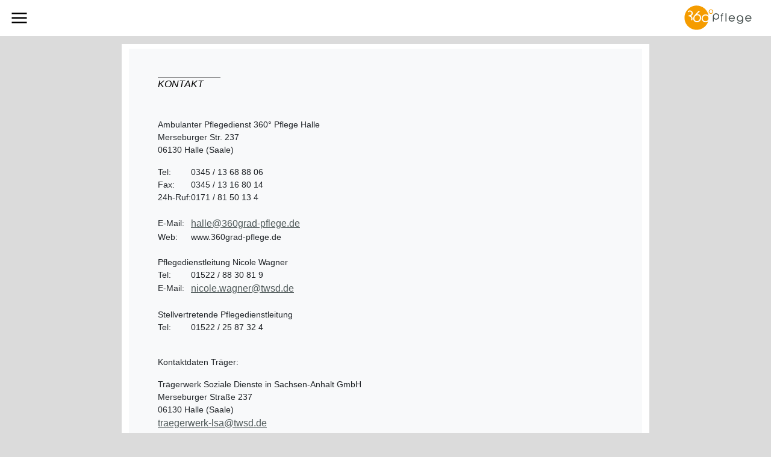

--- FILE ---
content_type: text/html; charset=utf-8
request_url: https://360grad-pflege.de/halle/kontakt.html
body_size: 3801
content:
<!DOCTYPE html>
<html lang="de-de" dir="ltr">
<head>
    <meta charset="utf-8">
	<meta name="author" content="Sven Jessing">
	<meta name="viewport" content="width=device-width, initial-scale=1.0">
	<meta name="generator" content="Sven Jessing">
	<title>360° Pflege – Unterwegs für Ihr Leben daheim. – Kontakt | 360° Pflege – Unterwegs für Ihr Leben daheim.</title>
	<link href="/favicon.ico" rel="icon" type="image/vnd.microsoft.icon">
	<link href="/media/vendor/bootstrap/css/bootstrap.min.css?5.3.3" rel="stylesheet">
	<link href="/templates/360grad/template.css?dc11e1" rel="stylesheet">
	<link href="/templates/360grad/assets/css/media-queries.css?dc11e1" rel="stylesheet">

    <style>
        .sub-nav ul li.item-140 > a{
            font-weight: 600;
        }
        .sub-nav li.item-140.deeper:not(:hover, .active, .current) ul li a{
            animation: slideinLink 1s ease-in-out;
        }
        .sub-nav li.item-140.deeper:not(:hover, .active, .current) ul{
            display: inline-flex;
            padding-top: 2px;
            position: absolute;
            top: 35px;
            left: -12rem;
            animation: slidein 0.5s ease-in-out;
        }

        .sub-mobile-nav ul li.item-140{
            background-color: #F59B0F;
        }
        .sub-mobile-nav ul li.item-140 ul{
            background-color: #fff;
            margin-left: 0;
        }
        .sub-mobile-nav ul li.item-140 ul a{
            padding-left: 2rem;
        }
        .sub-mobile-nav ul li.item-140 a{
            color: #fff;
        }
        .sub-mobile-nav ul li.item-140 ul a{
            color: #505a5a;
        }
                    .content{
                margin-top: 8.8rem!important;
            }
                            .content-container{
                margin-top: 10.8rem!important;
            }
            </style>
	<script type="application/json" class="joomla-script-options new">{"joomla.jtext":{"RLTA_BUTTON_SCROLL_LEFT":"Scroll buttons to the left","RLTA_BUTTON_SCROLL_RIGHT":"Scroll buttons to the right"},"system.paths":{"root":"","rootFull":"https:\/\/360grad-pflege.de\/","base":"","baseFull":"https:\/\/360grad-pflege.de\/"},"csrf.token":"6116e32c19bdc304198620b76ad4a930"}</script>
	<script src="/media/system/js/core.min.js?2cb912"></script>
	<script src="/media/vendor/webcomponentsjs/js/webcomponents-bundle.min.js?2.8.0" nomodule defer></script>
	<script src="/media/system/js/joomla-hidden-mail.min.js?80d9c7" type="module"></script>
	<script src="/media/vendor/jquery/js/jquery.min.js?3.7.1"></script>
	<script src="/media/legacy/js/jquery-noconflict.min.js?504da4"></script>
	<script src="/media/vendor/bootstrap/js/offcanvas.min.js?5.3.3" type="module"></script>
	<script src="/media/vendor/bootstrap/js/modal.min.js?5.3.3" type="module"></script>
	<script>rltaSettings = {"switchToAccordions":true,"switchBreakPoint":576,"buttonScrollSpeed":5,"addHashToUrls":true,"rememberActive":false,"wrapButtons":false}</script>
	<script type="application/ld+json">{"@context":"https://schema.org","@graph":[{"@type":"Organization","@id":"https://360grad-pflege.de/#/schema/Organization/base","name":"360° Pflege – Unterwegs für Ihr Leben daheim.","url":"https://360grad-pflege.de/"},{"@type":"WebSite","@id":"https://360grad-pflege.de/#/schema/WebSite/base","url":"https://360grad-pflege.de/","name":"360° Pflege – Unterwegs für Ihr Leben daheim.","publisher":{"@id":"https://360grad-pflege.de/#/schema/Organization/base"}},{"@type":"WebPage","@id":"https://360grad-pflege.de/#/schema/WebPage/base","url":"https://360grad-pflege.de/halle/kontakt.html","name":"360° Pflege – Unterwegs für Ihr Leben daheim. – Kontakt | 360° Pflege – Unterwegs für Ihr Leben daheim.","isPartOf":{"@id":"https://360grad-pflege.de/#/schema/WebSite/base"},"about":{"@id":"https://360grad-pflege.de/#/schema/Organization/base"},"inLanguage":"de-DE"},{"@type":"Article","@id":"https://360grad-pflege.de/#/schema/com_content/article/6","name":"Kontakt","headline":"Kontakt","inLanguage":"de-DE","isPartOf":{"@id":"https://360grad-pflege.de/#/schema/WebPage/base"}}]}</script>

</head>
<body>
<div class="mobile-nav container-fluid d-grid d-lg-none bg-white">
    <div class="row">
        <div class="col-2">
            <a data-bs-toggle="offcanvas" href="#mobile-navigation" role="button" aria-controls="mobile-navigation">
                <svg viewBox="0 0 100 80" width="40" height="20">
                  <rect width="100" height="10"></rect>
                  <rect y="30" width="100" height="10"></rect>
                  <rect y="60" width="100" height="10"></rect>
                </svg>
            </a>
        </div>
        <div class="col-10">
            <span class="mobile-logo"></span>
        </div>
    </div>
</div>
<div class="offcanvas offcanvas-start" tabindex="-1" id="mobile-navigation" aria-labelledby="mobile-navigationLabel">
    <div class="offcanvas-header d-inline-grid">
        <button type="button" class="btn-close text-reset" data-bs-dismiss="offcanvas" aria-label="Close"></button>
        <div class="mobile-logo"></div>
    </div>
    <div class="offcanvas-body">
            <div class="col-12 sub-mobile-nav">
                <ul class="mod-menu mod-list nav ">
<li class="nav-item item-135"><a href="/halle/home.html" >Home</a></li><li class="nav-item item-136"><a href="/halle/leistungen.html" >Leistungen</a></li><li class="nav-item item-137 deeper parent"><a href="/halle/ueber-uns.html" >Über uns</a><ul class="mod-menu__sub list-unstyled item-137"><li class="nav-item item-138"><a href="/halle/ueber-uns/wohn-und-pflegezentrum-landsberg.html" >Wohn- und Pflegezentrum Landsberg</a></li><li class="nav-item item-139"><a href="/halle/ueber-uns/begegnungsstaette-koenigsviertel.html" >Begegnungsstätte Königsviertel</a></li></ul></li><li class="nav-item item-140"><a href="/halle/kontakt.html" >Kontakt</a></li><li class="nav-item item-141"><a href="/halle/twsd-sachsen-anhalt.html" >TWSD Sachsen-Anhalt</a></li><li class="nav-item item-184"><a href="/halle/impressum.html" >Impressum</a></li><li class="nav-item item-190"><a href="/halle/datenschutz.html" >Datenschutz</a></li></ul>

            </div>
            <div class="col-12 main-mobile-nav">
                <div class="regio">REGION WECHSELN</div>
                <ul id="regionen" class="mod-menu mod-list nav ">
<li class="nav-item item-102 current active parent"><a href="/halle/home.html" >Halle (Saale)</a></li><li class="nav-item item-104 parent"><a href="/landsberg/home.html" >Landsberg</a></li></ul>

                <a class="alle_regionen" href="https://www.360grad-pflege.de/">Alle Regionen bundesweit</a>
            </div>
    </div>
</div>
<div class="main-wrapper">
    <div class="container d-none d-lg-block">
        <div class="row header-row">
            <a class="p-0 m-0" href="/">
                <header></header>
            </a>
        </div>
    </div>

    <div class="container d-none d-lg-block">
        <div class="row">
            <div class="regionav">
                <span class="change-icon"></span>
                <h6 id="menu-text" class="position-relative top fw-normal">Region wechseln</h6>
                <ul id="regionen" class="mod-menu mod-list nav ">
<li class="nav-item item-102 current active parent"><a href="/halle/home.html" >Halle (Saale)</a></li><li class="nav-item item-104 parent"><a href="/landsberg/home.html" >Landsberg</a></li></ul>

                <span class="switcher">
                    <h6 id="menu-text" class="menu-text text-uppercase position-absolute bottom">Halle (Saale)</h6>
                    <a class="allregions" href="https://www.360grad-pflege.de">Alle Regionen bundesweit</a>
                </span>
            </div>
            <div class="sub-nav">
                <ul class="mod-menu mod-list nav ">
<li class="nav-item item-135"><a href="/halle/home.html" >Home</a></li><li class="nav-item item-136"><a href="/halle/leistungen.html" >Leistungen</a></li><li class="nav-item item-137 deeper parent"><a href="/halle/ueber-uns.html" >Über uns</a><ul class="mod-menu__sub list-unstyled item-137"><li class="nav-item item-138"><a href="/halle/ueber-uns/wohn-und-pflegezentrum-landsberg.html" >Wohn- und Pflegezentrum Landsberg</a></li><li class="nav-item item-139"><a href="/halle/ueber-uns/begegnungsstaette-koenigsviertel.html" >Begegnungsstätte Königsviertel</a></li></ul></li><li class="nav-item item-140"><a href="/halle/kontakt.html" >Kontakt</a></li><li class="nav-item item-141"><a href="/halle/twsd-sachsen-anhalt.html" >TWSD Sachsen-Anhalt</a></li><li class="nav-item item-184"><a href="/halle/impressum.html" >Impressum</a></li><li class="nav-item item-190"><a href="/halle/datenschutz.html" >Datenschutz</a></li></ul>

            </div>
        </div>
    </div>

            <div class="container content-container">
        <div class="row">
            <div class="col-lg-8 bg-white h-100">
                <div class="bg-light mt-2 mb-2">
                    <div class="com-content-article item-page" itemscope itemtype="https://schema.org/Article">
    <meta itemprop="inLanguage" content="de-DE">
    
    
        <div class="page-header">
        <!-- < itemprop="headline">
                    </> -->
                            </div>
        
        
    
    
        
    
        <div class="container header-fields">
        <div class="row">
            <div class="col-md-8 content-header-image">
                        </div>
            <div class="col-md-4 content-header-contact">

                            </div>
        </div>
    </div>
    
                                            
        <h3 class="mb-5" itemprop="headline">
        Kontakt    </h3>
        <div itemprop="articleBody" class="com-content-article__body">
        <p>Ambulanter Pflegedienst 360° Pflege Halle<br />Merseburger Str. 237<br />06130 Halle (Saale)</p>
<table>
<tbody>
<tr>
<td>Tel:</td>
<td>0345 / 13 68 88 06</td>
</tr>
<tr class="nodisp">
<td>Fax:</td>
<td>0345 / 13 16 80 14</td>
</tr>
<tr class="nodisp">
<td>24h-Ruf:</td>
<td>0171 / 81 50 13 4</td>
</tr>
<tr>
<td> </td>
<td> </td>
</tr>
<tr>
<td>E-Mail:</td>
<td><span id="cloak6262652e9f57418e398a9ee44cb52caf"><joomla-hidden-mail  is-link="1" is-email="1" first="aGFsbGU=" last="MzYwZ3JhZC1wZmxlZ2UuZGU=" text="aGFsbGVAMzYwZ3JhZC1wZmxlZ2UuZGU=" base="" >Diese E-Mail-Adresse ist vor Spambots geschützt! Zur Anzeige muss JavaScript eingeschaltet sein.</joomla-hidden-mail></span></td>
</tr>
<tr class="nodisp">
<td>Web:</td>
<td>www.360grad-pflege.de</td>
</tr>
<tr>
<td> </td>
<td> </td>
</tr>
<tr>
<td colspan="2">Pflegedienstleitung Nicole Wagner</td>
</tr>
<tr>
<td>Tel:</td>
<td>01522 / 88 30 81 9</td>
</tr>
<tr>
<td>E-Mail:</td>
<td><span id="cloakc73dbe458f0634453a89aeaf5a4f286d"><joomla-hidden-mail  is-link="1" is-email="1" first="bmljb2xlLndhZ25lcg==" last="dHdzZC5kZQ==" text="bmljb2xlLndhZ25lckB0d3NkLmRl" base="" >Diese E-Mail-Adresse ist vor Spambots geschützt! Zur Anzeige muss JavaScript eingeschaltet sein.</joomla-hidden-mail></span></td>
</tr>
<tr>
<td> </td>
</tr>
<tr>
<td colspan="2">Stellvertretende Pflegedienstleitung</td>
</tr>
<tr>
<td>Tel:</td>
<td>01522 / 25 87 32 4</td>
</tr>
</tbody>
</table>
<p> </p>
<p><strong>Kontaktdaten Träger:</strong></p>
<p>Trägerwerk Soziale Dienste in Sachsen-Anhalt GmbH<br />Merseburger Straße 237<br />06130 Halle (Saale)<br /><span id="cloak4e2c87a13e9de6595ec65581f444deee"><joomla-hidden-mail  is-link="1" is-email="1" first="dHJhZWdlcndlcmstbHNh" last="dHdzZC5kZQ==" text="dHJhZWdlcndlcmstbHNhQHR3c2QuZGU=" base=""  target="_blank" rel="noopener">Diese E-Mail-Adresse ist vor Spambots geschützt! Zur Anzeige muss JavaScript eingeschaltet sein.</joomla-hidden-mail></span></p>
<p>Spendenkonto:<br />SozialBank AG<br />IBAN: DE05 3702 0500 0007 4799 06<br />BIC: BFSWDEXXX</p>
<p><a href="/landsberg/impressum.html">Weitere Angaben zum Impressum finden Sie hier.</a></p>     </div>

        
                                        

    
        </div>
                </div>
            </div>
                        <div class="col-lg-4 pe-0 ps-1 sidebar">
                <ul class="mod-menu mod-list nav ">
<a class="button_link blue" target="_blank" href="https://twsd-sa.de/karriere/stellenangebote/" title="Neuer Job? –Wir suchen Verstärkung. Jetzt bewerben!"><span class="headline">Neuer Job? –</span><span class="sub_title">Wir suchen Verstärkung. Jetzt bewerben!</span></a><a class="button_link green" target="_blank" href="/images/2023.pdf" title="AktuellesTransparenzbericht 2023"><span class="headline">Aktuelles</span><span class="sub_title">Transparenzbericht 2023</span></a></ul>


<div id="mod-custom124" class="mod-custom custom module-sidebar mb-1 mt-2 ">
    <h6>DOWNLOAD UNSERES AKTUELLEN FLYERS:</h6>
<p style="text-align: left;"><span style="font-size: 10pt;"><a href="/images/flyer/360grad-pflege_broschur_halle.pdf" class="wf_file" title="Flyer 360° Pflege Halle">Flyer 360° Pflege Halle</a><span></span></span></p></div>

            </div>
                    </div>
    </div>
    
</div>
<div class="footer mt-5">
    <div class="container-fluid">
        <div class="row">
                        <div class="container">
                <div class="row">
                    <div class="footer-menu">
                        

<div id="mod-custom134" class="mod-custom custom ">
    <p>© Trägerwerk Soziale Dienste in Sachsen-Anhalt GmbH | <span style="color: #000000;"><a title="Webseite TWSD Sachen-Anhalt" href="http://www.twsd-lsa.de/" target="_blank" rel="noopener">www.twsd-lsa.de</a> | <a href="/halle/impressum.html">Impressum</a> | <a href="/halle/datenschutz.html">Datenschutz</a></span></p></div>

                    </div>
                </div>
            </div>
                            
        </div>
    </div>
</div>

<script type="text/javascript">
    jQuery( 'a' ).each(function() {
        if( location.hostname === this.hostname || !this.hostname.length ) {
            jQuery(this).addClass('local');
        } else {
            jQuery(this).addClass('external');
        }
    });




    jQuery( ".com-content-article__body img" ).wrap( "<div class='content_img'></div>" );
</script>
</body>
</html>

--- FILE ---
content_type: text/css
request_url: https://360grad-pflege.de/templates/360grad/template.css?dc11e1
body_size: 2053
content:
@import "assets/css/fonts.css";

/* define variables */
:root{
    --main-dark-brown: #551110;
    --main-light-brown: #885858;
    --content-bg: #F6F3F3;
    --submenu-bg-color: #E6DCDB;
    --sponsoren-button: #C94D0C;
}

*{
    font-family: Arial, Verdana, sans-serif;
/*    font-family: "Open Sans", Arial, Verdana, sans-serif;*/
    box-sizing: border-box;
    padding: 0;
    margin: 0;
    font-weight: 300;
/*    font-size: 1rem;*/
}
html {
    font: normal 16px / 24px Arial, Verdana, sans-serif;
/*    font: normal 16px / 24px "Open Sans", Arial, Verdana, sans-serif;*/
}
body {
    font-size: 0.9rem;
    background-color: #dbdbdb;
    background-repeat: no-repeat;
    background-attachment: fixed;
    background-position: center;
    background-size: 100%;
    padding: 0;
}
b, strong > * {
    font-weight: 600;
}
.main-wrapper{
    max-width: 876px;
    position: relative;
    margin: 0 auto;
}

.main-wrapper header {
    top: 0;
    position: fixed;
    margin-left: -40px;
    background: url(assets/img/header.png) no-repeat;
    width: 917px;
    height: 130px;
    z-index: 2;
}
.content {
    margin-top: 9.3rem;
}
.com-content-article__body h3, h4 {
    font-size: 16px;
    margin-bottom: 2rem;
    color: #000;
    text-transform: uppercase;
    font-style: italic;
    border-top: solid #000 1px;
    padding-right: 28px;
    display: inline-grid;
    font-weight: normal;
}
.sub-nav > ul > li:nth-last-of-type(-n+2) {
    display: none;
}
.img-box {
    margin-top: 10.8rem!important;
}
/* Navigation */
a.bold{
    font-weight:600;
}
.regionav {
    width: 160px;
    min-height: 310px;
    margin-top: -145px;
    float: left;
    background: #fff;
    border-bottom-left-radius: 30px;
    border-bottom-right-radius: 30px;
    box-shadow: 0 0 10px rgba(0,0,0,0.5);
    margin-left: 15px;
    padding-bottom: 40px;
    padding-left: 0;
    padding-right: 0;
    position: fixed;
    transition: all .5s;
    display: grid;
    align-items: end;
    z-index: 1;
}
.regionav:hover {
    margin-top: 90px;
}
.regionav:hover .menu-text{
    display: none;
}
.regionav .allregions{
    display: none;
    font-size: 0.9rem;
/*    font-weight: 600;*/
}
.regionav:hover .allregions{
    display: block;
    text-align: center;
    color: #262626;
}
#menu-text.top {
    bottom: -20px;
    font-size: 0.8rem;
    text-align: center;
}
span.change-icon {
    background-image: url(assets/img/region-wechsel-icon2.svg);
    background-repeat: no-repeat;
    margin-left: auto;
    margin-right: auto;
    margin-bottom: -40px;
    background-position: top center;
    width: 30px;
    height: 30px;
    display: inline-grid;
}
#menu-text.bottom{
    font-size: 0.8rem;
    font-weight: 600;
    width: 100%;
    margin-left: 0px;
    bottom: 10px;
    text-align: center;
}
.main-wrapper ul#regionen {
    padding-top: 0px;
    padding-bottom: 0px;
    display: block;
}
.main-wrapper ul#regionen a {
    display: block;
    padding: 20px 10px;
    margin: 5px 10px;
    text-align: center;
    background-color: rgba(245, 155, 15 , 1);
    color: #fff;
    line-height: 15px;
    text-decoration: none;
}
.main-wrapper ul#regionen a:hover {
    background-color: rgba(245, 155, 15 , .8);
}
.switcher{
    height: 40px;
}
.sub-nav {
    width: 70%;
    float: right;
    position: fixed;
    margin-top: 250px;
    z-index: 3;
}

.sub-nav ul {
    top: 6.3rem;
    position: fixed;
    padding: 0 30px;
    background: #fff;
    width: 673px;
    margin-left: 12rem;
    height: 30px;
    display: inline-flex;
    align-items: center;
    box-shadow: -1px 1px 4px 0 #c0c0c0;
    -moz-box-shadow: -1px 1px 4px 0 #c0c0c0;
    -webkit-box-shadow: -1px 1px 4px 0 #c0c0c0;
}
}
.sub-nav ul li {
    padding: 0 10px;
    display: inline-flex;
}
.sub-nav .deeper ul {
    display: none;
}
.sub-nav .deeper:is(:hover):not(.active, .current) ul li a{
    animation: slideinLink 1s ease-in-out;
}
.sub-nav .deeper:is(:hover):not(.active, .current) ul{
    display: inline-flex;
    position: absolute;
    top: 35px;
    left: -12rem;
    animation: slidein 0.5s ease-in-out;
}
.sub-nav .deeper.current.active ul {
    display: inline-flex;

    position: absolute;
    top: 35px;
    left: -12rem;
}
.sub-nav a {
    padding: 9px 25px 15px 9px;
    color: #262626;
    text-decoration:none;
    font-size: 0.78rem;
    font-weight: 300;
    font-style: italic;
    text-transform: uppercase;
}
.sub-nav a:hover {
    font-weight: bold;
    padding: 9px 23px 15px 9px;
}
.sub-nav .active > a {
    font-weight: 600;
}
/* Content Area */
.top-bar {
    background: #fff;
    font-size: 14px;
    padding: 0.5rem;
    display: flex;
    justify-content: center;
}
[data-rlta-element=container] {
    z-index: 0;
}
.item-page {
    padding: 3rem;
}
a.button_link {
    height: 120px;
    width: 100%;
    color: #fff;
    padding: 2rem 1rem 2rem 1.5rem;
    text-decoration: none;
    display: grid;
    align-items: center;
    margin-bottom: 5px;
    justify-items: center;
    box-shadow: -1px 1px 4px 0 #c0c0c0;
}
a.button_link .headline {
    font-size: 1.3rem;
    font-weight: 600;
    line-height: 2;
}
a.button_link .sub_title {
    color: rgba(255,255,255,1);
    font-size: 0.75rem;
    font-weight: 600;
    margin-top:-20px
}
.button-nav {
    margin-top: 25px;
}
.green{
    background-color: rgba(195, 195, 15, .8);
}
.green:hover{
    background-color: rgba(195, 195, 15, 1);
}
.blue{
    background-color: rgba(0, 118, 172, .8);
}
.blue:hover{
    background-color: rgba(0, 118, 172, 1);
}
ul li a, .com-content-article__body a{
    color: #505a5a;
    text-decoration: underline;
    font-size: 1rem;
}

ul {
    list-style-type: circle;
}
.item-page h2 {
    font-size: 1rem;
    font-weight: 400;
    line-height: 2rem;
}
[itemprop="headline"] {
    color: #000;
    text-transform: uppercase;
    font-size: 1rem;
    font-style: italic;
    border-top: solid #000 1px;
    padding-right: 28px;
    display: inline-grid;
    font-weight: normal;
}
.contact-sidebar {
    background: #fff;
    padding: 1.5rem;
    box-shadow: -1px 1px 4px 0 #c0c0c0;
}

.contact-sidebar td, .contact-sidebar p {
    font-size: 0.75rem;
    font-weight: 400;
}
.contact-sidebar a{
    color: #505a5a;
}
.module-sidebar {
    background: #fff;
    padding: 2rem;
    box-shadow: -1px 1px 4px 0 #c0c0c0;
}

.module-sidebar * {
    font-weight: 400;
}
.module-sidebar a{
    color: #505a5a;
}
.impressum h1 {
    color: #000;
    text-transform: uppercase;
    font-size: 0.8rem;
    font-style: italic;
    border-top: solid #000 1px;
    padding-right: 28px;
    display: inline;
    font-weight: normal;
    line-height: 3rem;
}
a.backlink {
    color: #505a5a;
    text-decoration: none;
}
/* Mobile Navigation */
.mobile-nav {
    height: 60px;
    margin-bottom: -10rem;
    align-items: center;
    position: relative;
    z-index: 5;
}
.mobile-logo {
    position: absolute;
    top: 0.2rem;
    right: 1.5rem;
    background-image: url(assets/img/360grad_logo_rgb.svg);
    background-size: contain;
    background-repeat: no-repeat;
    height: 5rem;
    width: 8rem;
    display: inline-block;
}
.offcanvas-body {
    padding: 0;
    margin-top: 1rem;
}
.offcanvas-body a {
    text-decoration: none;
}
.sub-mobile-nav ul li a, .main-mobile-nav ul li a {
    padding: 1rem;
    font-size: 0.8rem;
    line-height: 25px;
}
.sub-mobile-nav ul li, .main-mobile-nav ul li {
    width: 100%;
}
.sub-mobile-nav ul li.deeper ul{
    margin-left: 1.5rem;
}
.main-mobile-nav{
    margin-top: 2rem;
    background: #dbdbdbdb;
}
.main-mobile-nav ul li{
    line-height: 2;
}
.regio {
    padding: 1rem 0 0 1rem;
}
.alle_regionen {
    padding: 0 0 0 1rem;
    font-size: 0.8rem;
    color: #505a5a;
}
.main-mobile-nav #regionen .current.active {
    background: #bbb;
}
.offcanvas-start {
    width: 300px;
}
/* Footer */
.footer {
    display: grid;
    align-items: center;
    height: 35px;
    text-align: center;
    justify-content: center;
    font-size: 0.8rem;
    border-top: 1px solid;
}
.footer a{
    font-size: 0.8rem;
    font-weight: 600;
}
.footer ul li:after {
    content: "|";
    padding: 0 2px;
}
.footer ul li:last-child:after {
    content: "";
}
.footer-menu a {
    text-decoration: none;
    color: #505a5a;
}

.footer-menu p {
    margin-top: 0.5rem;
    color: #505a5a;
}
/* Dev Mode Last Line */
.devmode {
    position: fixed;
    width: 100%;
    background: red;
    color: #00ff66;
    font-size: 20px;
    line-height: 1;
    text-align: center;
    font-weight: bolder;
    text-shadow: -1px 1px grey;
    bottom: 0;
    z-index: 9;
}

@keyframes slidein {
  0% {
    width: 0;
    height: 0;
  }

  100% {
    width: 100%;
    height: 100%;
  }
}
@keyframes slideinLink {
  0% {
    color: transparent;
  }
  50% {
    color: transparent;
  }
  100% {
    color: #262626;
  }
}

--- FILE ---
content_type: text/css
request_url: https://360grad-pflege.de/templates/360grad/assets/css/media-queries.css?dc11e1
body_size: 287
content:
/* Display Size <= 1400 px */
@media (max-width: 1400px){
	.moduletable.stellenangebote ul {
	    columns: 1;
	    -webkit-columns: 1;
	    -moz-columns: 1;
	}
}

/* Display Size <= 1062 px */
@media (max-width: 1062px){
	.under-header-nav ul {
	    display: grid;
	    grid-template-columns: 1fr;
	}

}
/* Display Size <= 992 px */
@media (max-width: 992px){
	.contact-sidebar table{
	    margin-left: auto;
	    margin-right: auto;
	}
	.contact-sidebar p{
		width: fit-content;
	    margin-left: auto;
	    margin-right: auto;
	}
	.sidebar {
	    margin-top: 5px;
	    padding-left: 0;
	}
}
/* Display Size <= 960 px */
@media (max-width: 960px){
	ul#footer__menu {
	    display: flex;
	}
	.moduletable.stellenangebote ul li {
	    width: unset;
	}
}
/* Display Size <= 768 px */
@media (max-width: 768px){
	.com-content-article__body.two-column {
	    column-count: 1;
	}
	.jobtitle-container{
		margin-bottom: 20px;
	}
	ul#simplelist li{
	    width: 100%;
	}
}
/* Display Size <= 578 px */
@media (max-width: 578px){
	.title .row{
		--bs-gutter-x: 0;
	}
}
/* Display hover */
@media (hover: none){
	.touch {
	    display: grid!important;
	}

	.no-touch {
	    display: none!important;
	}
}

--- FILE ---
content_type: image/svg+xml
request_url: https://360grad-pflege.de/templates/360grad/assets/img/360grad_logo_rgb.svg
body_size: 3777
content:
<?xml version="1.0" encoding="utf-8"?>
<!-- Generator: Adobe Illustrator 16.0.3, SVG Export Plug-In . SVG Version: 6.00 Build 0)  -->
<!DOCTYPE svg PUBLIC "-//W3C//DTD SVG 1.1//EN" "http://www.w3.org/Graphics/SVG/1.1/DTD/svg11.dtd">
<svg version="1.1" id="Ebene_1" xmlns="http://www.w3.org/2000/svg" xmlns:xlink="http://www.w3.org/1999/xlink" x="0px" y="0px"
	 width="587.334px" height="245.333px" viewBox="0 0 587.334 245.333" enable-background="new 0 0 587.334 245.333"
	 xml:space="preserve">
<g>
	<path fill="#485150" d="M333.512,104.395h-7.952v-1.453c0-2.981,0.613-5.076,1.876-6.405c1.254-1.321,3.3-1.991,6.076-1.991v-6.534
		c-4.889,0.11-8.618,1.304-11.093,3.553c-2.578,2.346-3.885,5.922-3.885,10.63v2.2h-5.495v6.059h5.759v40.781h7.155v-40.781h7.559
		V104.395z"/>
	<rect x="351.475" y="88.75" fill="#485150" width="7.114" height="62.484"/>
	<path fill="#485150" d="M422.012,137.441h-8.223c-1.444,2.443-3.359,4.374-5.704,5.742c-2.464,1.438-5.229,2.168-8.221,2.168
		c-4.18,0-7.842-1.325-10.884-3.939c-3.035-2.607-4.959-6.058-5.72-10.256l-0.161-0.884h40.842v-0.612
		c0-3.293-0.331-6.253-0.985-8.8c-0.65-2.531-1.67-4.891-3.026-7.012c-2.286-3.413-5.234-6.119-8.757-8.029
		c-3.521-1.908-7.384-2.875-11.484-2.875c-3.453,0-6.678,0.651-9.587,1.935c-2.907,1.285-5.558,3.228-7.877,5.774
		c-2.186,2.356-3.859,4.997-4.977,7.854s-1.684,5.975-1.684,9.263c0,3.17,0.625,6.32,1.855,9.364
		c1.233,3.047,2.966,5.755,5.146,8.049c2.32,2.433,4.941,4.282,7.791,5.495c2.853,1.215,6.05,1.83,9.508,1.83
		c5.118,0,9.667-1.388,13.517-4.124C416.985,145.824,419.885,142.146,422.012,137.441z M383.539,123.003
		c1.092-4.005,3.121-7.219,6.034-9.551c2.92-2.339,6.412-3.526,10.379-3.526c3.879,0,7.263,1.158,10.054,3.443
		c2.777,2.275,4.755,5.516,5.875,9.635l0.258,0.947H383.28L383.539,123.003z"/>
	<path fill="#485150" d="M548.934,137.441h-8.224c-1.442,2.443-3.358,4.374-5.703,5.742c-2.464,1.438-5.229,2.168-8.222,2.168
		c-4.179,0-7.842-1.325-10.883-3.939c-3.034-2.607-4.959-6.058-5.721-10.256l-0.159-0.884h40.842v-0.612
		c0-3.293-0.333-6.253-0.987-8.8c-0.65-2.531-1.668-4.891-3.025-7.012c-2.286-3.413-5.233-6.119-8.758-8.029
		c-3.52-1.908-7.384-2.875-11.483-2.875c-3.453,0-6.677,0.651-9.587,1.935c-2.906,1.285-5.557,3.228-7.876,5.774
		c-2.187,2.356-3.86,4.997-4.979,7.854c-1.116,2.857-1.683,5.975-1.683,9.263c0,3.17,0.624,6.32,1.855,9.364
		c1.234,3.047,2.965,5.755,5.146,8.049c2.318,2.433,4.941,4.282,7.791,5.495c2.852,1.215,6.049,1.83,9.506,1.83
		c5.119,0,9.667-1.388,13.517-4.124C543.906,145.824,546.806,142.146,548.934,137.441z M510.46,123.003
		c1.093-4.005,3.122-7.219,6.034-9.551c2.922-2.339,6.413-3.526,10.379-3.526c3.88,0,7.264,1.158,10.055,3.443
		c2.778,2.275,4.754,5.516,5.874,9.635l0.259,0.947h-32.858L510.46,123.003z"/>
	<path fill="#485150" d="M449.164,166.323c3.781,2.526,8.417,3.808,13.775,3.808c7.392,0,13.268-2.32,17.465-6.897
		c4.215-4.598,6.352-11.073,6.352-19.247V127.72c0-7.127-3.078-13.899-8.444-18.581c-4.444-3.878-10.131-6.014-16.013-6.014
		c-0.609,0-1.264,0.029-2,0.089c-9.453,0.77-17.68,7.055-20.959,16.012l-0.045,0.129c-0.047,0.14-0.097,0.281-0.143,0.422
		c-0.092,0.275-0.182,0.54-0.262,0.809c-0.631,2.238-0.953,4.6-0.953,7.008c0,2.373,0.286,4.692,0.85,6.892
		c2.971,10.491,12.643,17.83,23.512,17.83c0.373,0,0.74-0.012,1.108-0.028l0.262-0.013c0.731-0.041,1.463-0.115,2.188-0.222
		l0.291-0.043c0.341-0.054,0.679-0.114,1.013-0.182c1.342-0.292,2.626-0.701,3.809-1.215c2.637-1.141,5.061-2.851,7.208-5.082
		l1.29-1.342v2.477c0,0.068-0.002,0.135-0.007,0.201l-0.004,0.101c-0.062,4.914-1.642,8.935-4.695,11.944
		c-3.12,3.073-7.275,4.632-12.349,4.632c-2.926,0-5.566-0.629-7.85-1.87c-2.173-1.182-3.973-2.887-5.356-5.073h-7.774
		C443.073,160.724,445.67,163.991,449.164,166.323z M474.791,140.314c-3.397,3.459-7.385,5.213-11.852,5.213
		c-4.875,0-9.055-1.747-12.422-5.191c-3.363-3.438-5.069-7.755-5.069-12.829c0-4.845,1.708-9,5.075-12.353s7.486-5.052,12.241-5.052
		c4.646,0,8.709,1.786,12.077,5.308c3.36,3.511,5.064,7.789,5.064,12.713C479.906,132.757,478.186,136.859,474.791,140.314z"/>
	<path fill="#485150" d="M270.508,135.788c2.608,1.107,5.501,1.683,8.599,1.71c12.602-0.058,23.246-10.004,24.224-22.644
		c0.038-0.552,0.074-1.112,0.076-1.681l0.003-0.103c0.001-0.837-0.043-1.578-0.087-2.201c-0.979-11.979-10.338-21.417-22.25-22.434
		c-0.827-0.062-1.529-0.091-2.201-0.093l-0.252,0.006c-0.553,0.005-1.094,0.036-1.632,0.08c-0.256,0.021-0.47,0.038-0.683,0.061
		c-0.703,0.079-1.28,0.165-1.812,0.271c-4.26,0.813-8.175,2.711-11.412,5.507c-5.42,4.683-8.529,11.481-8.529,18.652v38.958h7.201
		v-22.566l1.284,1.3C265.302,132.906,267.816,134.647,270.508,135.788z M261.49,112.507c0-4.636,1.721-8.738,5.114-12.192
		c3.398-3.459,7.385-5.213,11.851-5.213c4.847,0,9.006,1.747,12.359,5.193c3.349,3.44,5.046,7.756,5.046,12.828
		c0,4.814-1.715,8.962-5.099,12.331c-3.382,3.367-7.493,5.074-12.219,5.074c-4.645,0-8.694-1.778-12.035-5.286
		C263.179,121.743,261.49,117.458,261.49,112.507z"/>
	<g>
		<path fill="#F59C00" d="M251.781,63.505c-3.307-3.349-7.38-5.046-12.104-5.046c-4.764,0-8.875,1.687-12.222,5.012
			c-3.349,3.326-5.046,7.429-5.046,12.194c0,4.803,1.666,8.924,4.952,12.249c3.285,3.33,7.388,5.019,12.194,5.019
			c4.722,0,8.814-1.708,12.164-5.075c3.347-3.37,5.044-7.472,5.044-12.192S255.088,66.854,251.781,63.505z M239.645,87.726
			c-3.324,0-6.19-1.171-8.521-3.48c-2.327-2.304-3.507-5.17-3.507-8.52c0-3.311,1.19-6.178,3.539-8.523
			c2.35-2.347,5.206-3.537,8.488-3.537c3.285,0,6.121,1.19,8.429,3.534c2.311,2.346,3.481,5.214,3.481,8.526
			c0,3.352-1.16,6.22-3.448,8.522C245.815,86.556,242.969,87.726,239.645,87.726z"/>
		<g>
			<path fill="#F59C00" d="M198.296,158.057c-8.559,0-15.863-3.006-21.711-8.932c-5.851-5.922-8.816-13.26-8.816-21.813
				c0-8.487,3.022-15.792,8.983-21.711c5.958-5.922,13.28-8.924,21.763-8.924c8.411,0,15.661,3.022,21.548,8.982
				c0.555,0.562,1.074,1.139,1.577,1.724c-7.159-44.436-45.682-78.374-92.135-78.374c-51.547,0-93.335,41.786-93.335,93.334
				c0,51.549,41.788,93.336,93.335,93.336c41.796,0,77.174-27.477,89.063-65.352C212.871,155.455,206.063,158.057,198.296,158.057z
				 M94.458,115.83c2.489,3.604,3.751,8.125,3.751,13.438c0,4.455-0.896,8.541-2.661,12.145l-0.138,0.279H84.16l0.627-0.807
				c2.488-3.203,3.75-7.189,3.75-11.852c0-5.483-1.705-9.702-5.066-12.538c-3.396-2.863-8.629-4.51-15.555-4.893l-0.572-0.031
				l1.594-8.233h1.408c6.104,0,11.047-1.472,14.688-4.373c3.607-2.875,5.437-6.734,5.437-11.475c0-3.777-1.264-6.805-3.756-9
				c-2.512-2.211-6.008-3.332-10.393-3.332c-4.539,0-8.203,1.209-10.889,3.595c-0.911,0.809-1.76,1.813-2.524,2.986l-0.919,1.412
				V70.818l0.234-0.146c3.82-2.391,8.643-3.603,14.332-3.603c6.897,0,12.523,2.018,16.721,5.996
				c4.206,3.986,6.338,9.293,6.338,15.773c0,5.133-1.388,9.448-4.125,12.824c-2.474,3.052-6.038,5.335-10.608,6.799
				C89.001,110.112,92.218,112.586,94.458,115.83z M154.88,147.633c-5.95,6.523-13.575,9.83-22.664,9.83
				c-8.339,0-15.337-2.719-20.8-8.082c-5.465-5.365-8.235-12.18-8.235-20.25c0-2.678,0.27-5.324,0.802-7.866
				c0.532-2.543,1.361-5.071,2.465-7.516c2.008-4.369,6.495-10.191,13.338-17.309l25.281-26.872h11.425l-23.985,26.377
				c0.497-0.041,1.002-0.083,1.515-0.125c0.967-0.079,1.896-0.119,2.766-0.119c8.303,0,14.957,2.455,19.778,7.296
				c4.82,4.84,7.265,11.523,7.265,19.864C163.829,132.789,160.818,141.123,154.88,147.633z"/>
			<path fill="#F59C00" d="M134.853,103.206c-6.54,0-11.984,2.35-16.183,6.984c-4.21,4.648-6.345,10.726-6.345,18.062
				c0,6.09,1.787,11.07,5.313,14.805c3.518,3.725,8.186,5.613,13.875,5.613c6.774,0,12.396-2.398,16.711-7.131
				c4.326-4.746,6.52-10.951,6.52-18.443c0-5.928-1.843-10.776-5.479-14.412S140.78,103.206,134.853,103.206z"/>
			<path fill="#F59C00" d="M198.456,105.265c-6.032,0-11.279,2.187-15.596,6.498c-4.314,4.309-6.502,9.577-6.502,15.659
				c0,6.15,2.169,11.416,6.445,15.652c4.28,4.242,9.547,6.395,15.652,6.395c6.107,0,11.338-2.15,15.548-6.393
				c4.205-4.232,6.337-9.5,6.337-15.654c0-6.084-2.151-11.353-6.396-15.662C209.705,107.451,204.493,105.265,198.456,105.265z"/>
		</g>
	</g>
</g>
</svg>
